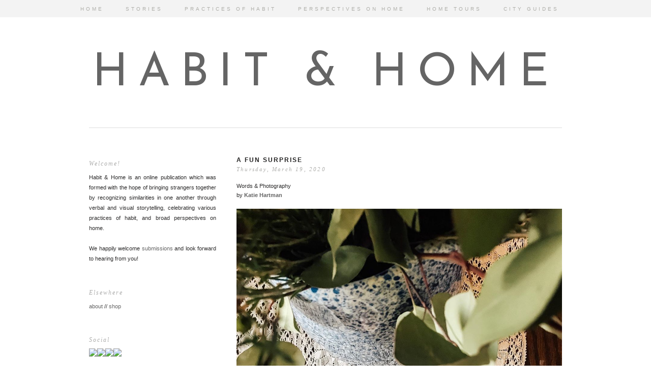

--- FILE ---
content_type: text/html; charset=UTF-8
request_url: http://www.habitandhome.com/2020/03/a-fun-surprise.html
body_size: 11550
content:
<!DOCTYPE html>
<html dir='ltr' xmlns='http://www.w3.org/1999/xhtml' xmlns:b='http://www.google.com/2005/gml/b' xmlns:data='http://www.google.com/2005/gml/data' xmlns:expr='http://www.google.com/2005/gml/expr' xmlns:fb='https://www.facebook.com/2008/fbml'>
<head>
<link href='https://www.blogger.com/static/v1/widgets/2944754296-widget_css_bundle.css' rel='stylesheet' type='text/css'/>
<meta content='text/html; charset=UTF-8' http-equiv='Content-Type'/>
<meta content='blogger' name='generator'/>
<link href='http://www.habitandhome.com/favicon.ico' rel='icon' type='image/x-icon'/>
<link href='http://www.habitandhome.com/2020/03/a-fun-surprise.html' rel='canonical'/>
<link rel="alternate" type="application/atom+xml" title="HABIT &amp; HOME - Atom" href="http://www.habitandhome.com/feeds/posts/default" />
<link rel="alternate" type="application/rss+xml" title="HABIT &amp; HOME - RSS" href="http://www.habitandhome.com/feeds/posts/default?alt=rss" />
<link rel="service.post" type="application/atom+xml" title="HABIT &amp; HOME - Atom" href="https://www.blogger.com/feeds/827752992701927573/posts/default" />

<link rel="alternate" type="application/atom+xml" title="HABIT &amp; HOME - Atom" href="http://www.habitandhome.com/feeds/2539978910898203018/comments/default" />
<!--Can't find substitution for tag [blog.ieCssRetrofitLinks]-->
<link href='https://blogger.googleusercontent.com/img/b/R29vZ2xl/AVvXsEheaHwZu_JeLxCI0kQAASNTx2PL_ofBB8qXys_xoiRb1lK0V31jtX-Nb0wOUpbzSs2uYWQTDOsZFn_EVz761Yc0BgthraKgSXIb8BhidEdYr-5_PwGqNpMffDPQZIwYjkcCL3xbWgM32hI/s1600/84370041_184082099685334_6848132501042022811_n.jpg' rel='image_src'/>
<meta content='http://www.habitandhome.com/2020/03/a-fun-surprise.html' property='og:url'/>
<meta content='A Fun Surprise' property='og:title'/>
<meta content='Words &amp; Photography  by Katie Hartman      I had all but given up hope on our chickens  ever laying anything but brown eggs but  today we go...' property='og:description'/>
<meta content='https://blogger.googleusercontent.com/img/b/R29vZ2xl/AVvXsEheaHwZu_JeLxCI0kQAASNTx2PL_ofBB8qXys_xoiRb1lK0V31jtX-Nb0wOUpbzSs2uYWQTDOsZFn_EVz761Yc0BgthraKgSXIb8BhidEdYr-5_PwGqNpMffDPQZIwYjkcCL3xbWgM32hI/w1200-h630-p-k-no-nu/84370041_184082099685334_6848132501042022811_n.jpg' property='og:image'/>
<title>HABIT &amp; HOME: A Fun Surprise</title>
<link href='http://s27.postimg.org/z95m16r9r/favicon_image_g.png' rel='icon' type='image/gif'/>
<style type='text/css'>@font-face{font-family:'Cambria';font-style:normal;font-weight:400;font-display:swap;src:url(//fonts.gstatic.com/l/font?kit=GFDqWAB9jnWLT-HIK7ILrphaOAw&skey=d4699178559bc4b0&v=v18)format('woff2');unicode-range:U+0000-00FF,U+0131,U+0152-0153,U+02BB-02BC,U+02C6,U+02DA,U+02DC,U+0304,U+0308,U+0329,U+2000-206F,U+20AC,U+2122,U+2191,U+2193,U+2212,U+2215,U+FEFF,U+FFFD;}@font-face{font-family:'Josefin Sans';font-style:normal;font-weight:400;font-display:swap;src:url(//fonts.gstatic.com/s/josefinsans/v34/Qw3PZQNVED7rKGKxtqIqX5E-AVSJrOCfjY46_DjQbMlhLybpUVzEEaq2.woff2)format('woff2');unicode-range:U+0102-0103,U+0110-0111,U+0128-0129,U+0168-0169,U+01A0-01A1,U+01AF-01B0,U+0300-0301,U+0303-0304,U+0308-0309,U+0323,U+0329,U+1EA0-1EF9,U+20AB;}@font-face{font-family:'Josefin Sans';font-style:normal;font-weight:400;font-display:swap;src:url(//fonts.gstatic.com/s/josefinsans/v34/Qw3PZQNVED7rKGKxtqIqX5E-AVSJrOCfjY46_DjQbMhhLybpUVzEEaq2.woff2)format('woff2');unicode-range:U+0100-02BA,U+02BD-02C5,U+02C7-02CC,U+02CE-02D7,U+02DD-02FF,U+0304,U+0308,U+0329,U+1D00-1DBF,U+1E00-1E9F,U+1EF2-1EFF,U+2020,U+20A0-20AB,U+20AD-20C0,U+2113,U+2C60-2C7F,U+A720-A7FF;}@font-face{font-family:'Josefin Sans';font-style:normal;font-weight:400;font-display:swap;src:url(//fonts.gstatic.com/s/josefinsans/v34/Qw3PZQNVED7rKGKxtqIqX5E-AVSJrOCfjY46_DjQbMZhLybpUVzEEQ.woff2)format('woff2');unicode-range:U+0000-00FF,U+0131,U+0152-0153,U+02BB-02BC,U+02C6,U+02DA,U+02DC,U+0304,U+0308,U+0329,U+2000-206F,U+20AC,U+2122,U+2191,U+2193,U+2212,U+2215,U+FEFF,U+FFFD;}</style>
<style id='page-skin-1' type='text/css'><!--
/*
-----------------------------------------------
Blogger Template Style
Designer: Ana Degenaar
URL:      www.blogmilkshop.com
----------------------------------------------- */
#Navbar1 {
margin: 0;
padding: 0;
visibility: hide;
display: none ;
}
/* Variable definitions
====================
<Variable name="textcolor" description="Text Color"
type="color" default="#333">
<Variable name="quotecolor" description="Quote Color"
type="color" default="#333">
<Variable name="linkcolor" description="Link Color"
type="color" default="#58a">
<Variable name="visitedlinkcolor" description="Visited Link Color"
type="color" default="#58a">
<Variable name="blogtitlecolor" description="Blog Title Color"
type="color" default="#666">
<Variable name="headerbordercolor" description="Blog Border Color"
type="color" default="#666">
<Variable name="posttitlecolor" description="Post Title Color"
type="color" default="#c60">
<Variable name="datetitlecolor" description="Date Title Color"
type="color" default="#c60">
<Variable name="sidebartitlecolor" description="Sidebar Title Color"
type="color" default="#c60">
<Variable name="profilebg" description="Profile Background Color"
type="color" default="#999">
<Variable name="profilelink" description="Profile Link Color"
type="color" default="#999">
<Variable name="postfootercolor" description="Post Footer Text Color"
type="color" default="#666">
<Variable name="footerbackgroundcolor" description="Footer Background Color"
type="color" default="#666">
<Variable name="bodyfont" description="Text Font"
type="font" default="normal normal 90% 'Lucida Sans Unicode', 'Lucida Grande', Tahoma, sans-serif;">
<Variable name="quotefont" description="Quote Font"
type="font" default="normal normal 90% 'Lucida Sans Unicode', 'Lucida Grande', Tahoma, sans-serif;">
<Variable name="blogtitlefont" description="Blog Title Font"
type="font"
default="normal normal 78% 'Trebuchet MS',Trebuchet,Arial,Verdana,Sans-serif">
<Variable name="datetitlefont" description="Date Title Font"
type="font"
default="normal normal 200% Georgia, Serif">
<Variable name="posttitlefont" description="Post Title Font"
type="font"
default="normal normal 200% Georgia, Serif">
<Variable name="sidebartitlefont" description="Sidebar Title Font"
type="font"
default="normal normal 200% Georgia, Serif">
<Variable name="profilefont" description="Profile Link Font"
type="font"
default="normal normal 200% Georgia, Serif">
<Variable name="postfooterfont" description="Post Footer Font"
type="font"
default="normal normal 78% 'Trebuchet MS', Trebuchet, Arial, Verdana, Sans-serif">
<Variable name="PageList1TextColor" description="Page Links Text Color" type="color" default="#ffffff">
<Variable name="PageList1HoverTextColor" description="Page Links Hover Text Color" type="color" default="#9D1961">
<Variable name="PageList1TextFont" description="Page Links Text Font" type="font"  default="normal normal 77% Verdana, sans-serif">
<Variable name="startSide" description="Start side in blog language"
type="automatic" default="left">
<Variable name="endSide" description="End side in blog language"
type="automatic" default="right">
<Variable name="linkbarTextColor" description="Linkbar Text Color" type="color" default="#ffffff">
<Variable name="linkbarbgcolor" description="Linkbar Background Color" type="color" default="#ffffff">
<Variable name="linkbarHoverTextColor" description="Linkbar Hover Text Color" type="color" default="#9D1961">
<Variable name="linkbarTextFont" description="Linkbar Text Font" type="font"  default="normal normal 77% Verdana, sans-serif">
<Variable name="readmorecolor" description="Read More Link Color" type="color" default="#ffffff">
<Variable name="readmoreborder" description="Read More Border Color" type="color" default="#9D1961">
<Variable name="readmorefont" description="Read More Font" type="font" default="normal normal 77% Verdana, sans-serif" > */
/* Body
-----------------------------------------------(c) theme by blogmilk
*/
body {
background: #ffffff;
color:#2c2b2b;
margin:0;
font: normal normal 11px Verdana, Geneva, sans-serif;
text-align: justify;
}
a:link {
color: #656565;
text-decoration:none;
}
a:visited {
color: #aeaead;
}
.rsidebar a:link {
color: #656565;
text-decoration:none;
}
.rsidebar a:visited {
color: #aeaead;
text-decoration:none;
}
a:hover {
color:#ccc;
}
a img {
border-width:0;
}
/* Header
-----------------------------------------------(c) theme by blogmilk
*/
#header-wrapper {
width: 100%;
text-transform: none;
font: normal normal 90px Josefin Sans;
color: #303030;
text-align: center;
margin-bottom: 50px;
position: relative;
border-bottom: solid 1px #dddddd;
}
#header-inner {
background-position: center;
margin-left: auto;
margin-right: auto;
}
#header h1 {
color: #303030;
font: normal normal 90px Josefin Sans;
text-decoration:none;
text-transform: uppercase;
margin-top: 0px;
letter-spacing: 20px;
padding-top: 100px;
padding-bottom: 60px;
margin-bottom: 0px;
}
#header a:hover {
color:#666666;
}
#header .description {
margin: 0 auto !important;
padding:0 0px 0px;
text-transform: none;
letter-spacing: 3px;
line-height: 1em;
font: $blogdescriptionfont;
color: $blogdescriptioncolor;
text-align: center !important;
max-width: 200px;
float: center;
padding-top: 10px;
display: none;
}
#header-inner img {margin: 0 auto !important;} #header-inner {text-align:center !important;}
/* -----   LINKBAR   -----(c) theme by blogmilk*/
#linkbar-wrapper {
margin: 0px 0px 40px 0px;
padding: 5px;
padding: 8px;
width: 100%;
position: fixed;
z-index: 9999;
text-align: center;
background: #f3f3f3;
}
#linkbar .widget {
margin: 0px 0px 0px 0px;
padding: 3px 0px 3px 0px;
text-align: center;
}
#linkbar ul {
margin: 0px 0px 0px 0px;
padding: 0px 0px 0px 0px;
list-style-type:none;
}
#linkbar li {
display: inline;
margin: 0px 0px 0px 0px;
padding: 0px 0px 0px 0px;
font: normal normal 10px Arial, Tahoma, Helvetica, FreeSans, sans-serif;
color: #aeaea9;
}
#linkbar h2 {
margin: 0px 0px 0px 0px;
padding: 0px 0px 0px 0px;
display: none;
visibility: hidden;
font: normal normal 10px Arial, Tahoma, Helvetica, FreeSans, sans-serif;
color: #aeaea9;
}
#linkbar a {
clear: both;
margin: 0px 0px 0px 0px;
padding: 4px 40px 0px 0px;
width:100%;
text-decoration:none;
font: normal normal 10px Arial, Tahoma, Helvetica, FreeSans, sans-serif;
color: #aeaea9;
text-transform: none;
letter-spacing: 4px;
}
#linkbar a:hover {
color: #424040;
background: $linkbarHoverBgColor;
text-decoration:none;
}
/* Outer-Wrapper
-----------------------------------------------(c) theme by blogmilk */
#outer-wrapper {
width: 930px;
margin:0 auto;
text-align:left;
font: normal normal 11px Verdana, Geneva, sans-serif;
line-height:20px;
color: #2c2b2b;
}
#main-wrapper {
margin-bottom: -18px;
width: 640px;
float: right;
word-wrap: break-word; /* fix for long text breaking sidebar float in IE */
overflow: hidden;     /* fix for long non-text content breaking IE sidebar float */
}
#sidebar-wrapper {
text-transform: none;
color: $sidebartextcolor;
margin-top: -5px;
width: 250px;
padding-bottom: 10px;
float: left;
text-align: justify;
word-wrap: break-word; /* fix for long text breaking sidebar float in IE */
overflow: hidden;      /* fix for long non-text content breaking IE sidebar float */
}
/* Headings
-----------------------------------------------(c) theme by blogmilk */
h2 {
margin:1em 0 .75em;
font: italic normal 12px 'Times New Roman', Times, FreeSerif, serif;
line-height: 1.4em;
letter-spacing: 2px;
text-transform: none;
color: #aeaead;
text-align: left;
}
/* Posts
-----------------------------------------------(c) theme by blogmilk
*/
h2.date-header {
color: #aeaeab;
font: italic normal 11px 'Times New Roman', Times, FreeSerif, serif;
letter-spacing: 0.2em;
text-transform: none;
padding-bottom: 10px;
text-align: left;
margin-top: -15px;
}
.post {
margin:.5em 0 1.5em;
padding: 0px 0px 0px 0px;
text-align: justify;
}
.post h3 {
margin:.25em 0 0;
letter-spacing: 2px;
line-height:1.4em;
font: normal bold 12px Arial, Tahoma, Helvetica, FreeSans, sans-serif;
color: #212020;
text-transform: uppercase;
margin-bottom: 20px;
text-align: left;
}
.post h3 a, .post h3 a:visited, .post h3 strong {
display:block;
text-decoration:none;
color: #212020;
font: normal bold 12px Arial, Tahoma, Helvetica, FreeSans, sans-serif;
text-transform: uppercase;
text-align: left;
}
.post h3 strong, .post h3 a:hover {
color:#dddddd;
}
.post-body {
margin:0 0 .75em;
line-height:1.7em;
color:#2c2b2b;
text-align: justify;
}
.post-footer {
font: italic normal 12px 'Times New Roman', Times, FreeSerif, serif;
text-transform: none;
line-height:1.6em;
margin-bottom: 140px;
margin-top: 40px;
letter-spacing: 2px;
display: block;
padding-top: 6px;
padding-bottom: 10px;
text-align: left;
color: #aeaeab;
width: 640px;
border-bottom: solid 1px #dddddd;
}
.post-labels {
color: #aeaeab;
text-align: left;
margin-top: 0px;
}
.comment-link {
background: none;
text-align: center;
float: center;
}
.post-comment-link2 {
background: url(https://dl.dropboxusercontent.com/u/55088068/cobg.png) center no-repeat;
padding: 2px 0px 2px 0px;
float: right;
text-align: right;
float: center;
width: 40px;
font: normal normal 11px Arial, Tahoma, Helvetica, FreeSans, sans-serif;
}
.post-comment-link {
background: url(https://dl.dropboxusercontent.com/u/55088068/cobg.png) center no-repeat;
font: normal normal 11px Arial, Tahoma, Helvetica, FreeSans, sans-serif;
height: 40px;
width: 40px;
font-size:12px;
line-height: 40px;
text-align: right;
font-style: none;
float: right;
margin-top: 0px;
}
.post-comment-link a:link, .post-comment-link h1  {
text-decoration: none;
text-align: right;
float: right;
color: #ffffff;
margin-right: 17px;
}
.post-comment-link a:visited  {
color: #ffffff;
}
.post-footer a {
color: #aeaeab;
}
.comment-link {
text-align: left;
float: left;
}
.post-footer-line-1 {
font: italic normal 12px 'Times New Roman', Times, FreeSerif, serif;
}
.post img {
margin-bottom:6px;
margin-left: 0px;
}
.tr-caption-container img {
border: none;
padding: 0;
}
blockquote {
background: url(http://s27.postimg.org/asox46hjz/Block_Quote_Icon.jpg) no-repeat;
color: #a5a4a4;
font-style: italic;
margin: 30px;
padding: 10px 10px 10px 40px;
}
/* Comments
-----------------------------------------------(c) theme by blogmilk */
#comments h4 {
font-weight: normal;
line-height: 1.4em;
text-transform:lowercase;
color: #999999;
}
#comments-block {
margin:1em 0 1.5em;
line-height:1.6em;
font-transform: lowercase;
}
#comments-block .comment-author {
margin:.5em 0;
font-transform: lowercase;
}
#comments-block .comment-body {
margin:.25em 0 0;
font-transform: lowercase;
}
#comments-block .comment-footer {
margin:-.25em 0 2em;
line-height: 1.4em;
text-transform:uppercase;
letter-spacing:.1em;
font-size: 10px;
border-bottom: 1px #ccc dotted;
}
#comments-block .comment-body p {
margin:0 0 .75em;
}
.deleted-comment {
font-style:italic;
color:gray;
}
#blog-pager-newer-link {
float: left;
font-size: 10px;
font: normal normal 11px Verdana, Geneva, sans-serif;
color: #212020;
text-transform: uppercase;
margin-top: 0px;
letter-spacing: 3px;
}
#blog-pager-older-link {
float: right;
font-size: 10px;
font: normal normal 11px Verdana, Geneva, sans-serif;
color: #212020;
text-transform: uppercase;
margin-top: 0px;
letter-spacing: 3px;
}
#blog-pager a {
text-align: center;
color: #212020;
font-size: 10px;
letter-spacing: 3px;
}
.feed-links {
clear: both;
line-height: 2.5em;
}
/* Sidebar Content
-----------------------------------------------(c) theme by blogmilk */
.sidebar {
line-height:1.6em;
}
.rsidebar ul li {
list-style: none;
margin-left: -40px;
line-height:1.6em;
}
.rsidebar .widget {
margin: 0 0px 1.5em 0px;
padding: 5px 0px 5px 0px;
padding-bottom: 15px;
}
.main .widget {
margin:0 0 1.5em;
padding:0 0 1.5em;
}
.main .Blog {
border-bottom-width: 0;
}
/* Profile
-----------------------------------------------(c) theme by blogmilk */
.profile-img {
display: block;
float: left;
width: 250px;
height: auto !important;
padding-bottom: 7px;
margin-left: 0px;
color: #ffffff;
}
.profile-data {
margin:0;
text-transform:uppercase;
letter-spacing:.1em;
font: normal normal 78% 'Trebuchet MS', Trebuchet, Arial, Verdana, Sans-serif;
line-height: 1.6em;
text-align: justify;
display: none;
color: #ffffff;
}
.profile-datablock {
margin:.5em 0 .5em;
text-align: left;
display: none;
color: #ffffff;
}
.profile-textblock {
margin: 0.5em 0;
line-height: 1.6em;
color: #ffffff;
}
.profile-link {
text-transform: none;
letter-spacing: 2px;
text-align: center;
display: block;
color: #ffffff;
font: italic normal 12px 'Times New Roman', Times, FreeSerif, serif;
margin-top: 10px;
padding-bottom: 10px;
background: #f3f3f3;
width: 250px;
color: #aeaeac !important;
}
.profile-name-link {
background-image:none !important;
padding-left:0px;
display: none;
}
#footer-wrapper {
background: #f3f3f3;
padding-top: 30px;
margin-top: 50px;
clear:both;
color: $sidebartextcolor;
width: 100%;
float: center;
text-align: center;
}
#footer-wrapper h2 {
display: none;
}
.footer {text-align:center !important;}
.footer {display:inline !important; float:none !important;}
.addthis_button {
float: right;
font: italic normal 12px 'Times New Roman', Times, FreeSerif, serif;
letter-spacing: 2px;
color: #fff;
margin-bottom: -23px;
}
.addthis_button a {
color: #ffffff;
}
#credits {
padding: 50px 0px 0px 0px;
width: 100%;
text-align: center;
display: block;
height: 50px;
float: left;
text-transform: uppercase;
letter-spacing: 4px;
font-family: Arial, "Helvetica Neue", Helvetica, sans-serif;
font-weight: bold;
font-size: 8px;
color: #303030;
font-style: normal;
background: #f3f3f3;
}
#credits a {
color: #303030;
}
#Attribution1 {
display: none;
}
#BlogList1 li {
margin-left: 0px;
}
#BlogList1 a {
font-weight: normal;
letter-spacing: 1px;
}
.jump-link a {
padding-bottom: 5px;
color: #fffffa;
font: normal bold 10px Arial, Tahoma, Helvetica, FreeSans, sans-serif;
background: #424040;
text-transform: none;
letter-spacing: 5px;
text-align: center;
float: center;
padding: 10px;
}
.jump-link a:hover {
opacity: 50%;
}
/* -----   PAGELIST   -----(c) theme by blogmilk*/
.PageList {text-align:center !important;}
.PageList li {display:inline !important; float:none !important;}
#PageList1 {
margin: 0px 0px 0px 0px;
padding:  0px 0px 0px 0px;
width: 99%
text-align: center;
float: center;
}
#PageList1 .widget {
margin: 0px 0px 0px 0px;
padding: 4px 0px 3px 0px;
text-align: center;
float: center;
}
#PageList1 ul {
margin: 0px 0px 0px 0px;
padding: 0px 0px 0px 0px;
list-style-type:none;
}
#PageList1 li {
display: inline;
margin: 0px 0px 0px 0px;
padding: 0px 0px 0px 0px;
font: italic normal 14px 'Times New Roman', Times, FreeSerif, serif;
color: #303030;
}
#PageList1 h2 {
margin: 0px 0px 0px 0px;
padding: 0px 0px 0px 0px;
display: none;
visibility: hidden;
font: italic normal 14px 'Times New Roman', Times, FreeSerif, serif;
color: #303030;
}
#PageList1 a {
clear: both;
margin: 0px 0px 0px 0px;
padding: 6px 15px 0px 0px;
width:100%;
text-decoration:none;
font: italic normal 14px 'Times New Roman', Times, FreeSerif, serif;
color: #303030;
text-transform: none;
letter-spacing: 1px;
}
#PageList1 a:hover {
color: #181818;
background: $PageList1HoverBgColor;
text-decoratio: none;
}

--></style>
<link href='https://www.blogger.com/dyn-css/authorization.css?targetBlogID=827752992701927573&amp;zx=710c6745-15cb-48b0-a667-303e43b2cd22' media='none' onload='if(media!=&#39;all&#39;)media=&#39;all&#39;' rel='stylesheet'/><noscript><link href='https://www.blogger.com/dyn-css/authorization.css?targetBlogID=827752992701927573&amp;zx=710c6745-15cb-48b0-a667-303e43b2cd22' rel='stylesheet'/></noscript>
<meta name='google-adsense-platform-account' content='ca-host-pub-1556223355139109'/>
<meta name='google-adsense-platform-domain' content='blogspot.com'/>

</head>
<body>
<!-- Static page styling Start-->
<!-- http://www.bloggersentral.com -->
<!-- Static page styling End -->
<div id='linkbar-wrapper'>
<div class='linkbar section' id='linkbar'><div class='widget LinkList' data-version='1' id='LinkList125'>
<h2>Linkbar</h2>
<div class='widget-content'>
<ul>
<li><a href='http://www.habitandhome.com'>HOME</a>
</li>
<li><a href='http://www.habitandhome.com/search/label/story'>STORIES</a>
</li>
<li><a href='http://www.habitandhome.com/search/label/habit'>PRACTICES OF HABIT</a>
</li>
<li><a href='http://www.habitandhome.com/search/label/home'>PERSPECTIVES ON HOME</a>
</li>
<li><a href='http://www.habitandhome.com/search/label/home%20tour'>HOME TOURS</a>
</li>
<li><a href='http://www.habitandhome.com/p/city-guides.html'>CITY GUIDES</a>
</li>
</ul>
</div>
</div></div>
</div>
<div style='clear: both;'></div>
<div id='outer-wrapper'><div id='wrap2'>
<div id='header-wrapper'>
<div class='header section' id='header'><div class='widget Header' data-version='1' id='Header1'>
<div id='header-inner'>
<div class='titlewrapper'>
<h1 class='title'>
<a href='http://www.habitandhome.com/'>
HABIT &amp; HOME
</a>
</h1>
</div>
<div class='descriptionwrapper'>
<p class='description'><span>Various practices of habit, and broad perspectives on home.</span></p>
</div>
</div>
</div></div>
</div>
<div style='clear: both;'></div>
<div id='content-wrapper'>
<div id='crosscol-wrapper' style='text-align:center'>
<div class='crosscol no-items section' id='crosscol'></div>
</div>
<div id='sidebar-wrapper'>
<div class='rsidebar section' id='rsidebar'><div class='widget Text' data-version='1' id='Text2'>
<h2 class='title'>Welcome!</h2>
<div class='widget-content'>
Habit &amp; Home is an online publication which was formed with the hope of bringing strangers together by recognizing similarities in one another through verbal and visual storytelling, celebrating various practices of habit, and broad perspectives on home.<br /><br />We happily welcome <a href="http://www.habitandhome.com/p/submissions.html">submissions</a> and look forward to hearing from you!
</div>
<div class='clear'></div>
</div><div class='widget HTML' data-version='1' id='HTML4'>
<h2 class='title'>Elsewhere</h2>
<div class='widget-content'>
<a href="http://www.habitandhome.com/p/about.html">about</a>    //    <a href="http://www.instagram.com/thehomeshop">shop</a>
</div>
<div class='clear'></div>
</div><div class='widget HTML' data-version='1' id='HTML3'>
<h2 class='title'>Social</h2>
<div class='widget-content'>
<a href="http://www.blogger.com/follow-blog.g?blogID=827752992701927573"><img src="http://s22.postimg.org/6gt72w57h/Follow_Icon.jpg" /></a><a href="http://instagram.com/habitandhome"><img src="http://s22.postimg.org/ulpb6v04d/Instagram_Icon.jpg" /></a><a href="https://www.facebook.com/pages/Habit-Home/154512757920982#"><img src="http://s15.postimg.org/y5mi2xj2v/Facebook_Icon.jpg" /></a><a href="https://twitter.com/habitandhome"><img src="http://s15.postimg.org/58bz9s447/Twitter_Icon.jpg" /></a>
</div>
<div class='clear'></div>
</div><div class='widget Attribution' data-version='1' id='Attribution1'>
<div class='widget-content' style='text-align: center;'>
Powered by <a href='https://www.blogger.com' target='_blank'>Blogger</a>.
</div>
<div class='clear'></div>
</div><div class='widget Text' data-version='1' id='Text5'>
<h2 class='title'>Other Categories</h2>
<div class='widget-content'>
<div>family</div><div><a href="http://www.habitandhome.com/search/label/food">food</a></div><div><a href="http://www.habitandhome.com/search/label/motherhood">motherhood</a></div><div><a href="http://www.habitandhome.com/search/label/the%20occasional%20musing">the occasional musing</a></div><div><a href="http://www.habitandhome.com/search/label/quote">quotes</a></div><div><a href="http://www.habitandhome.com/search/label/recipe">recipes</a></div><div>self improvement</div><div><a href="http://www.habitandhome.com/search/label/travel">travel</a></div>
</div>
<div class='clear'></div>
</div><div class='widget Navbar' data-version='1' id='Navbar1'><script type="text/javascript">
    function setAttributeOnload(object, attribute, val) {
      if(window.addEventListener) {
        window.addEventListener('load',
          function(){ object[attribute] = val; }, false);
      } else {
        window.attachEvent('onload', function(){ object[attribute] = val; });
      }
    }
  </script>
<div id="navbar-iframe-container"></div>
<script type="text/javascript" src="https://apis.google.com/js/platform.js"></script>
<script type="text/javascript">
      gapi.load("gapi.iframes:gapi.iframes.style.bubble", function() {
        if (gapi.iframes && gapi.iframes.getContext) {
          gapi.iframes.getContext().openChild({
              url: 'https://www.blogger.com/navbar/827752992701927573?po\x3d2539978910898203018\x26origin\x3dhttp://www.habitandhome.com',
              where: document.getElementById("navbar-iframe-container"),
              id: "navbar-iframe"
          });
        }
      });
    </script><script type="text/javascript">
(function() {
var script = document.createElement('script');
script.type = 'text/javascript';
script.src = '//pagead2.googlesyndication.com/pagead/js/google_top_exp.js';
var head = document.getElementsByTagName('head')[0];
if (head) {
head.appendChild(script);
}})();
</script>
</div><div class='widget HTML' data-version='1' id='HTML1'>
<h2 class='title'>Search</h2>
<div class='widget-content'>
<form id="searchThis" action="/search" style="display: inline;" method="get"><input onfocus="if(this.value==this.defaultValue)this.value=&#39;&#39;;" value="" type="text" id="searchBox" onblur="if(this.value==&#39;&#39;)this.value=this.defaultValue;" style="width: 150px;color:#636363;" vinput="" name="q" /> <input id="searchButton" value="Search" type="submit" /></form>
</div>
<div class='clear'></div>
</div><div class='widget BlogArchive' data-version='1' id='BlogArchive1'>
<h2>Archive</h2>
<div class='widget-content'>
<div id='ArchiveList'>
<div id='BlogArchive1_ArchiveList'>
<select id='BlogArchive1_ArchiveMenu'>
<option value=''>Archive</option>
<option value='http://www.habitandhome.com/2020/06/'>June 2020 (4)</option>
<option value='http://www.habitandhome.com/2020/05/'>May 2020 (18)</option>
<option value='http://www.habitandhome.com/2020/04/'>April 2020 (19)</option>
<option value='http://www.habitandhome.com/2020/03/'>March 2020 (20)</option>
<option value='http://www.habitandhome.com/2020/02/'>February 2020 (18)</option>
<option value='http://www.habitandhome.com/2020/01/'>January 2020 (23)</option>
<option value='http://www.habitandhome.com/2019/12/'>December 2019 (21)</option>
<option value='http://www.habitandhome.com/2019/11/'>November 2019 (21)</option>
<option value='http://www.habitandhome.com/2019/10/'>October 2019 (23)</option>
<option value='http://www.habitandhome.com/2019/09/'>September 2019 (21)</option>
<option value='http://www.habitandhome.com/2019/08/'>August 2019 (23)</option>
<option value='http://www.habitandhome.com/2019/07/'>July 2019 (22)</option>
<option value='http://www.habitandhome.com/2019/06/'>June 2019 (20)</option>
<option value='http://www.habitandhome.com/2019/05/'>May 2019 (23)</option>
<option value='http://www.habitandhome.com/2019/04/'>April 2019 (22)</option>
<option value='http://www.habitandhome.com/2019/03/'>March 2019 (21)</option>
<option value='http://www.habitandhome.com/2019/02/'>February 2019 (20)</option>
<option value='http://www.habitandhome.com/2019/01/'>January 2019 (24)</option>
<option value='http://www.habitandhome.com/2018/12/'>December 2018 (21)</option>
<option value='http://www.habitandhome.com/2018/11/'>November 2018 (22)</option>
<option value='http://www.habitandhome.com/2018/10/'>October 2018 (23)</option>
<option value='http://www.habitandhome.com/2018/09/'>September 2018 (20)</option>
<option value='http://www.habitandhome.com/2018/08/'>August 2018 (23)</option>
<option value='http://www.habitandhome.com/2018/07/'>July 2018 (22)</option>
<option value='http://www.habitandhome.com/2018/06/'>June 2018 (21)</option>
<option value='http://www.habitandhome.com/2018/05/'>May 2018 (23)</option>
<option value='http://www.habitandhome.com/2018/04/'>April 2018 (21)</option>
<option value='http://www.habitandhome.com/2018/03/'>March 2018 (22)</option>
<option value='http://www.habitandhome.com/2018/02/'>February 2018 (20)</option>
<option value='http://www.habitandhome.com/2018/01/'>January 2018 (23)</option>
<option value='http://www.habitandhome.com/2017/12/'>December 2017 (21)</option>
<option value='http://www.habitandhome.com/2017/11/'>November 2017 (22)</option>
<option value='http://www.habitandhome.com/2017/10/'>October 2017 (22)</option>
<option value='http://www.habitandhome.com/2017/09/'>September 2017 (21)</option>
<option value='http://www.habitandhome.com/2017/08/'>August 2017 (23)</option>
<option value='http://www.habitandhome.com/2017/07/'>July 2017 (21)</option>
<option value='http://www.habitandhome.com/2017/06/'>June 2017 (22)</option>
<option value='http://www.habitandhome.com/2017/05/'>May 2017 (23)</option>
<option value='http://www.habitandhome.com/2017/04/'>April 2017 (20)</option>
<option value='http://www.habitandhome.com/2017/03/'>March 2017 (23)</option>
<option value='http://www.habitandhome.com/2017/02/'>February 2017 (20)</option>
<option value='http://www.habitandhome.com/2017/01/'>January 2017 (22)</option>
<option value='http://www.habitandhome.com/2016/12/'>December 2016 (22)</option>
<option value='http://www.habitandhome.com/2016/11/'>November 2016 (22)</option>
<option value='http://www.habitandhome.com/2016/10/'>October 2016 (21)</option>
<option value='http://www.habitandhome.com/2016/09/'>September 2016 (22)</option>
<option value='http://www.habitandhome.com/2016/08/'>August 2016 (23)</option>
<option value='http://www.habitandhome.com/2016/07/'>July 2016 (21)</option>
<option value='http://www.habitandhome.com/2016/06/'>June 2016 (23)</option>
<option value='http://www.habitandhome.com/2016/05/'>May 2016 (22)</option>
<option value='http://www.habitandhome.com/2016/04/'>April 2016 (21)</option>
<option value='http://www.habitandhome.com/2016/03/'>March 2016 (23)</option>
<option value='http://www.habitandhome.com/2016/02/'>February 2016 (21)</option>
<option value='http://www.habitandhome.com/2016/01/'>January 2016 (21)</option>
<option value='http://www.habitandhome.com/2015/12/'>December 2015 (23)</option>
<option value='http://www.habitandhome.com/2015/11/'>November 2015 (21)</option>
<option value='http://www.habitandhome.com/2015/10/'>October 2015 (22)</option>
<option value='http://www.habitandhome.com/2015/09/'>September 2015 (22)</option>
<option value='http://www.habitandhome.com/2015/08/'>August 2015 (21)</option>
<option value='http://www.habitandhome.com/2015/07/'>July 2015 (23)</option>
<option value='http://www.habitandhome.com/2015/06/'>June 2015 (22)</option>
<option value='http://www.habitandhome.com/2015/05/'>May 2015 (21)</option>
<option value='http://www.habitandhome.com/2015/04/'>April 2015 (22)</option>
<option value='http://www.habitandhome.com/2015/03/'>March 2015 (22)</option>
<option value='http://www.habitandhome.com/2015/02/'>February 2015 (20)</option>
<option value='http://www.habitandhome.com/2015/01/'>January 2015 (27)</option>
<option value='http://www.habitandhome.com/2014/12/'>December 2014 (26)</option>
<option value='http://www.habitandhome.com/2014/11/'>November 2014 (25)</option>
<option value='http://www.habitandhome.com/2014/10/'>October 2014 (14)</option>
<option value='http://www.habitandhome.com/2014/01/'>January 2014 (1)</option>
<option value='http://www.habitandhome.com/2013/10/'>October 2013 (1)</option>
<option value='http://www.habitandhome.com/2013/07/'>July 2013 (2)</option>
<option value='http://www.habitandhome.com/2013/06/'>June 2013 (2)</option>
<option value='http://www.habitandhome.com/2013/05/'>May 2013 (5)</option>
<option value='http://www.habitandhome.com/2013/04/'>April 2013 (2)</option>
<option value='http://www.habitandhome.com/2013/03/'>March 2013 (5)</option>
<option value='http://www.habitandhome.com/2013/02/'>February 2013 (5)</option>
<option value='http://www.habitandhome.com/2013/01/'>January 2013 (3)</option>
<option value='http://www.habitandhome.com/2012/12/'>December 2012 (1)</option>
<option value='http://www.habitandhome.com/2012/11/'>November 2012 (2)</option>
<option value='http://www.habitandhome.com/2012/10/'>October 2012 (2)</option>
<option value='http://www.habitandhome.com/2012/09/'>September 2012 (1)</option>
<option value='http://www.habitandhome.com/2012/07/'>July 2012 (1)</option>
<option value='http://www.habitandhome.com/2012/06/'>June 2012 (1)</option>
<option value='http://www.habitandhome.com/2012/05/'>May 2012 (3)</option>
<option value='http://www.habitandhome.com/2012/04/'>April 2012 (5)</option>
<option value='http://www.habitandhome.com/2012/03/'>March 2012 (8)</option>
<option value='http://www.habitandhome.com/2012/02/'>February 2012 (5)</option>
<option value='http://www.habitandhome.com/2012/01/'>January 2012 (14)</option>
<option value='http://www.habitandhome.com/2011/12/'>December 2011 (10)</option>
<option value='http://www.habitandhome.com/2011/11/'>November 2011 (5)</option>
<option value='http://www.habitandhome.com/2011/10/'>October 2011 (3)</option>
<option value='http://www.habitandhome.com/2011/09/'>September 2011 (5)</option>
<option value='http://www.habitandhome.com/2011/08/'>August 2011 (6)</option>
<option value='http://www.habitandhome.com/2011/07/'>July 2011 (3)</option>
<option value='http://www.habitandhome.com/2011/06/'>June 2011 (9)</option>
<option value='http://www.habitandhome.com/2011/05/'>May 2011 (6)</option>
<option value='http://www.habitandhome.com/2011/04/'>April 2011 (6)</option>
<option value='http://www.habitandhome.com/2011/03/'>March 2011 (4)</option>
<option value='http://www.habitandhome.com/2011/02/'>February 2011 (6)</option>
<option value='http://www.habitandhome.com/2011/01/'>January 2011 (9)</option>
<option value='http://www.habitandhome.com/2010/12/'>December 2010 (6)</option>
<option value='http://www.habitandhome.com/2010/11/'>November 2010 (7)</option>
<option value='http://www.habitandhome.com/2010/10/'>October 2010 (10)</option>
<option value='http://www.habitandhome.com/2010/09/'>September 2010 (4)</option>
<option value='http://www.habitandhome.com/2010/08/'>August 2010 (9)</option>
<option value='http://www.habitandhome.com/2010/07/'>July 2010 (7)</option>
<option value='http://www.habitandhome.com/2010/06/'>June 2010 (5)</option>
<option value='http://www.habitandhome.com/2010/05/'>May 2010 (6)</option>
<option value='http://www.habitandhome.com/2010/04/'>April 2010 (6)</option>
<option value='http://www.habitandhome.com/2010/03/'>March 2010 (5)</option>
<option value='http://www.habitandhome.com/2010/02/'>February 2010 (6)</option>
<option value='http://www.habitandhome.com/2010/01/'>January 2010 (11)</option>
<option value='http://www.habitandhome.com/2009/12/'>December 2009 (4)</option>
<option value='http://www.habitandhome.com/2009/11/'>November 2009 (5)</option>
<option value='http://www.habitandhome.com/2009/10/'>October 2009 (8)</option>
<option value='http://www.habitandhome.com/2009/09/'>September 2009 (6)</option>
<option value='http://www.habitandhome.com/2009/08/'>August 2009 (3)</option>
<option value='http://www.habitandhome.com/2009/07/'>July 2009 (5)</option>
<option value='http://www.habitandhome.com/2009/06/'>June 2009 (8)</option>
<option value='http://www.habitandhome.com/2009/05/'>May 2009 (12)</option>
<option value='http://www.habitandhome.com/2009/04/'>April 2009 (1)</option>
</select>
</div>
</div>
<div class='clear'></div>
</div>
</div><div class='widget Text' data-version='1' id='Text4'>
<div class='widget-content'>
<div>Habit &amp; Home contains original written and visual content from both Cassandra Dias, and other fellow creatives. All words and photographs not belonging to Cassandra Dias have been approved for use, and properly credited. </div><div><br /></div><div> </div><div>&#169; Habit &amp; Home 2019 / Cassandra Dias.<div> </div></div>
</div>
<div class='clear'></div>
</div><div class='widget HTML' data-version='1' id='HTML5'>
<div class='widget-content'>
<script>
  (function(i,s,o,g,r,a,m){i['GoogleAnalyticsObject']=r;i[r]=i[r]||function(){
  (i[r].q=i[r].q||[]).push(arguments)},i[r].l=1*new Date();a=s.createElement(o),
  m=s.getElementsByTagName(o)[0];a.async=1;a.src=g;m.parentNode.insertBefore(a,m)
  })(window,document,'script','//www.google-analytics.com/analytics.js','ga');

  ga('create', 'UA-19413968-12', 'auto');
  ga('send', 'pageview');

</script>
</div>
<div class='clear'></div>
</div>
</div>
</div>
<div id='main-wrapper'>
<div class='main section' id='main'><div class='widget Blog' data-version='1' id='Blog1'>
<div class='blog-posts hfeed'>
<!--Can't find substitution for tag [defaultAdStart]-->

        <div class="date-outer">
      

        <div class="date-posts">
      
<div class='post-outer'>
<h1 class='post-comment-link'>
</h1>
<div class='post hentry'>
<a name='2539978910898203018'></a>
<h3 class='post-title entry-title'>
<a href='http://www.habitandhome.com/2020/03/a-fun-surprise.html'>A Fun Surprise</a>
</h3>
<script>var ultimaFecha = 'Thursday, March 19, 2020';</script>
<h2 class='date-header'>Thursday, March 19, 2020</h2>
<div class='post-header-line-1'></div>
<div class='post-body entry-content'>
Words &amp; Photography<br />
by <b><a href="https://www.instagram.com/hartmanhomestead/">Katie Hartman</a></b><br />
<br />
<img src="https://blogger.googleusercontent.com/img/b/R29vZ2xl/AVvXsEheaHwZu_JeLxCI0kQAASNTx2PL_ofBB8qXys_xoiRb1lK0V31jtX-Nb0wOUpbzSs2uYWQTDOsZFn_EVz761Yc0BgthraKgSXIb8BhidEdYr-5_PwGqNpMffDPQZIwYjkcCL3xbWgM32hI/s1600/84370041_184082099685334_6848132501042022811_n.jpg" width="640" />
<br />
<br />
I had all but given up hope on our chickens<br />
ever laying anything but brown eggs but<br />
today we got a fun surprise in the nesting box.
<div style='clear: both;'></div>
</div>
<div style='clear: both;'></div>
<div class='post-footer'>
<div class='post-footer-line post-footer-line-1'>
</div>
<div class='post-footer-line post-footer-line-2'>
</div>
<div style='clear: both;'></div>
<div class='addthis_toolbox addthis_default_style '>
<a class='addthis_button' href='http://www.addthis.com/bookmark.php'>
<p>Share This Post</p></a>
</div>
<script src='http://s7.addthis.com/js/250/addthis_widget.js#pubid=ra-4f5e34fc6406810b' type='text/javascript'></script>
<div style='clear: both;'></div>
<span class='post-labels'>
Tags:
<a href='http://www.habitandhome.com/search/label/habit' rel='tag'>habit</a>.
<a href='http://www.habitandhome.com/search/label/the%20occasional%20musing' rel='tag'>the occasional musing</a>
</span>
<div class='post-footer-line post-footer-line-3'></div>
</div>
</div>
<div class='comments' id='comments'>
<a name='comments'></a>
<h4>
0
Comments:
        
</h4>
<div id='Blog1_comments-block-wrapper'>
<dl class='avatar-comment-indent' id='comments-block'>
<script type='text/javascript'>var CommentsCounter=0;</script>
</dl>
</div>
<p class='comment-footer'>
<div class='comment-form'>
<a name='comment-form'></a>
<h4 id='comment-post-message'>Post a Comment</h4>
<p>
</p>
<a href='https://www.blogger.com/comment/frame/827752992701927573?po=2539978910898203018&hl=en&saa=85391&origin=http://www.habitandhome.com' id='comment-editor-src'></a>
<iframe allowtransparency='true' class='blogger-iframe-colorize blogger-comment-from-post' frameborder='0' height='410' id='comment-editor' name='comment-editor' src='' width='100%'></iframe>
<!--Can't find substitution for tag [post.friendConnectJs]-->
<script src='https://www.blogger.com/static/v1/jsbin/2830521187-comment_from_post_iframe.js' type='text/javascript'></script>
<script type='text/javascript'>
      BLOG_CMT_createIframe('https://www.blogger.com/rpc_relay.html', '0');
    </script>
</div>
</p>
<div id='backlinks-container'>
<div id='Blog1_backlinks-container'>
</div>
</div>
</div>
</div>

      </div></div>
    
<!--Can't find substitution for tag [adEnd]-->
</div>
<div class='blog-pager' id='blog-pager'>
<span id='blog-pager-newer-link'>
<a class='blog-pager-newer-link' href='http://www.habitandhome.com/2020/03/designing-our-homes.html' id='Blog1_blog-pager-newer-link' title='Newer Post'>Newer Posts</a>
</span>
<span id='blog-pager-older-link'>
<a class='blog-pager-older-link' href='http://www.habitandhome.com/2020/03/bed-making.html' id='Blog1_blog-pager-older-link' title='Older Post'>Older Posts</a>
</span>
<a class='home-link' href='http://www.habitandhome.com/'></a>
</div>
<div class='clear'></div>
</div></div>
</div>
<!-- spacer for skins that want sidebar and main to be the same height-->
<div class='clear'>&#160;</div>
</div>
<!-- end content-wrapper -->
</div></div>
<!-- end outer-wrapper -->
<div id='footer-wrapper' style='text-align:center'>
<div class='footer section' id='footer'><div class='widget PageList' data-version='1' id='PageList1'>
<div class='widget-content'>
<ul>
<li>
<a href='http://www.habitandhome.com/p/about.html'>About</a>
</li>
<li>
<a href='http://www.habitandhome.com/p/contact-h.html'>Contact</a>
</li>
<li>
<a href='http://www.habitandhome.com/p/faq.html'>FAQ</a>
</li>
<li>
<a href='http://www.habitandhome.com/p/submissions.html'>Submissions</a>
</li>
</ul>
<div class='clear'></div>
</div>
</div></div>
</div>
<div style='clear:both;'></div>
<div id='credits'>
<p><a href='http://www.habitandhome.com/'>HABIT &amp; HOME</a>
<b>
</b>  &#169; All rights reserved &#183; Theme by<a href='http://www.blogmilkshop.com/'> Blog Milk </a><a href=''></a> &#183; Blogger</p>
</div>

<script type="text/javascript" src="https://www.blogger.com/static/v1/widgets/2028843038-widgets.js"></script>
<script type='text/javascript'>
window['__wavt'] = 'AOuZoY5RR0RlfRhfmwffdrnhQlSSxpjSJw:1769544759430';_WidgetManager._Init('//www.blogger.com/rearrange?blogID\x3d827752992701927573','//www.habitandhome.com/2020/03/a-fun-surprise.html','827752992701927573');
_WidgetManager._SetDataContext([{'name': 'blog', 'data': {'blogId': '827752992701927573', 'title': 'HABIT \x26amp; HOME', 'url': 'http://www.habitandhome.com/2020/03/a-fun-surprise.html', 'canonicalUrl': 'http://www.habitandhome.com/2020/03/a-fun-surprise.html', 'homepageUrl': 'http://www.habitandhome.com/', 'searchUrl': 'http://www.habitandhome.com/search', 'canonicalHomepageUrl': 'http://www.habitandhome.com/', 'blogspotFaviconUrl': 'http://www.habitandhome.com/favicon.ico', 'bloggerUrl': 'https://www.blogger.com', 'hasCustomDomain': true, 'httpsEnabled': false, 'enabledCommentProfileImages': true, 'gPlusViewType': 'FILTERED_POSTMOD', 'adultContent': false, 'analyticsAccountNumber': '', 'encoding': 'UTF-8', 'locale': 'en', 'localeUnderscoreDelimited': 'en', 'languageDirection': 'ltr', 'isPrivate': false, 'isMobile': false, 'isMobileRequest': false, 'mobileClass': '', 'isPrivateBlog': false, 'isDynamicViewsAvailable': true, 'feedLinks': '\x3clink rel\x3d\x22alternate\x22 type\x3d\x22application/atom+xml\x22 title\x3d\x22HABIT \x26amp; HOME - Atom\x22 href\x3d\x22http://www.habitandhome.com/feeds/posts/default\x22 /\x3e\n\x3clink rel\x3d\x22alternate\x22 type\x3d\x22application/rss+xml\x22 title\x3d\x22HABIT \x26amp; HOME - RSS\x22 href\x3d\x22http://www.habitandhome.com/feeds/posts/default?alt\x3drss\x22 /\x3e\n\x3clink rel\x3d\x22service.post\x22 type\x3d\x22application/atom+xml\x22 title\x3d\x22HABIT \x26amp; HOME - Atom\x22 href\x3d\x22https://www.blogger.com/feeds/827752992701927573/posts/default\x22 /\x3e\n\n\x3clink rel\x3d\x22alternate\x22 type\x3d\x22application/atom+xml\x22 title\x3d\x22HABIT \x26amp; HOME - Atom\x22 href\x3d\x22http://www.habitandhome.com/feeds/2539978910898203018/comments/default\x22 /\x3e\n', 'meTag': '', 'adsenseHostId': 'ca-host-pub-1556223355139109', 'adsenseHasAds': false, 'adsenseAutoAds': false, 'boqCommentIframeForm': true, 'loginRedirectParam': '', 'isGoogleEverywhereLinkTooltipEnabled': true, 'view': '', 'dynamicViewsCommentsSrc': '//www.blogblog.com/dynamicviews/4224c15c4e7c9321/js/comments.js', 'dynamicViewsScriptSrc': '//www.blogblog.com/dynamicviews/6e0d22adcfa5abea', 'plusOneApiSrc': 'https://apis.google.com/js/platform.js', 'disableGComments': true, 'interstitialAccepted': false, 'sharing': {'platforms': [{'name': 'Get link', 'key': 'link', 'shareMessage': 'Get link', 'target': ''}, {'name': 'Facebook', 'key': 'facebook', 'shareMessage': 'Share to Facebook', 'target': 'facebook'}, {'name': 'BlogThis!', 'key': 'blogThis', 'shareMessage': 'BlogThis!', 'target': 'blog'}, {'name': 'X', 'key': 'twitter', 'shareMessage': 'Share to X', 'target': 'twitter'}, {'name': 'Pinterest', 'key': 'pinterest', 'shareMessage': 'Share to Pinterest', 'target': 'pinterest'}, {'name': 'Email', 'key': 'email', 'shareMessage': 'Email', 'target': 'email'}], 'disableGooglePlus': true, 'googlePlusShareButtonWidth': 0, 'googlePlusBootstrap': '\x3cscript type\x3d\x22text/javascript\x22\x3ewindow.___gcfg \x3d {\x27lang\x27: \x27en\x27};\x3c/script\x3e'}, 'hasCustomJumpLinkMessage': false, 'jumpLinkMessage': 'Read more', 'pageType': 'item', 'postId': '2539978910898203018', 'postImageThumbnailUrl': 'https://blogger.googleusercontent.com/img/b/R29vZ2xl/AVvXsEheaHwZu_JeLxCI0kQAASNTx2PL_ofBB8qXys_xoiRb1lK0V31jtX-Nb0wOUpbzSs2uYWQTDOsZFn_EVz761Yc0BgthraKgSXIb8BhidEdYr-5_PwGqNpMffDPQZIwYjkcCL3xbWgM32hI/s72-c/84370041_184082099685334_6848132501042022811_n.jpg', 'postImageUrl': 'https://blogger.googleusercontent.com/img/b/R29vZ2xl/AVvXsEheaHwZu_JeLxCI0kQAASNTx2PL_ofBB8qXys_xoiRb1lK0V31jtX-Nb0wOUpbzSs2uYWQTDOsZFn_EVz761Yc0BgthraKgSXIb8BhidEdYr-5_PwGqNpMffDPQZIwYjkcCL3xbWgM32hI/s1600/84370041_184082099685334_6848132501042022811_n.jpg', 'pageName': 'A Fun Surprise', 'pageTitle': 'HABIT \x26amp; HOME: A Fun Surprise'}}, {'name': 'features', 'data': {}}, {'name': 'messages', 'data': {'edit': 'Edit', 'linkCopiedToClipboard': 'Link copied to clipboard!', 'ok': 'Ok', 'postLink': 'Post Link'}}, {'name': 'template', 'data': {'name': 'custom', 'localizedName': 'Custom', 'isResponsive': false, 'isAlternateRendering': false, 'isCustom': true}}, {'name': 'view', 'data': {'classic': {'name': 'classic', 'url': '?view\x3dclassic'}, 'flipcard': {'name': 'flipcard', 'url': '?view\x3dflipcard'}, 'magazine': {'name': 'magazine', 'url': '?view\x3dmagazine'}, 'mosaic': {'name': 'mosaic', 'url': '?view\x3dmosaic'}, 'sidebar': {'name': 'sidebar', 'url': '?view\x3dsidebar'}, 'snapshot': {'name': 'snapshot', 'url': '?view\x3dsnapshot'}, 'timeslide': {'name': 'timeslide', 'url': '?view\x3dtimeslide'}, 'isMobile': false, 'title': 'A Fun Surprise', 'description': 'Words \x26 Photography  by Katie Hartman      I had all but given up hope on our chickens  ever laying anything but brown eggs but  today we go...', 'featuredImage': 'https://blogger.googleusercontent.com/img/b/R29vZ2xl/AVvXsEheaHwZu_JeLxCI0kQAASNTx2PL_ofBB8qXys_xoiRb1lK0V31jtX-Nb0wOUpbzSs2uYWQTDOsZFn_EVz761Yc0BgthraKgSXIb8BhidEdYr-5_PwGqNpMffDPQZIwYjkcCL3xbWgM32hI/s1600/84370041_184082099685334_6848132501042022811_n.jpg', 'url': 'http://www.habitandhome.com/2020/03/a-fun-surprise.html', 'type': 'item', 'isSingleItem': true, 'isMultipleItems': false, 'isError': false, 'isPage': false, 'isPost': true, 'isHomepage': false, 'isArchive': false, 'isLabelSearch': false, 'postId': 2539978910898203018}}]);
_WidgetManager._RegisterWidget('_LinkListView', new _WidgetInfo('LinkList125', 'linkbar', document.getElementById('LinkList125'), {}, 'displayModeFull'));
_WidgetManager._RegisterWidget('_HeaderView', new _WidgetInfo('Header1', 'header', document.getElementById('Header1'), {}, 'displayModeFull'));
_WidgetManager._RegisterWidget('_TextView', new _WidgetInfo('Text2', 'rsidebar', document.getElementById('Text2'), {}, 'displayModeFull'));
_WidgetManager._RegisterWidget('_HTMLView', new _WidgetInfo('HTML4', 'rsidebar', document.getElementById('HTML4'), {}, 'displayModeFull'));
_WidgetManager._RegisterWidget('_HTMLView', new _WidgetInfo('HTML3', 'rsidebar', document.getElementById('HTML3'), {}, 'displayModeFull'));
_WidgetManager._RegisterWidget('_AttributionView', new _WidgetInfo('Attribution1', 'rsidebar', document.getElementById('Attribution1'), {}, 'displayModeFull'));
_WidgetManager._RegisterWidget('_TextView', new _WidgetInfo('Text5', 'rsidebar', document.getElementById('Text5'), {}, 'displayModeFull'));
_WidgetManager._RegisterWidget('_NavbarView', new _WidgetInfo('Navbar1', 'rsidebar', document.getElementById('Navbar1'), {}, 'displayModeFull'));
_WidgetManager._RegisterWidget('_HTMLView', new _WidgetInfo('HTML1', 'rsidebar', document.getElementById('HTML1'), {}, 'displayModeFull'));
_WidgetManager._RegisterWidget('_BlogArchiveView', new _WidgetInfo('BlogArchive1', 'rsidebar', document.getElementById('BlogArchive1'), {'languageDirection': 'ltr', 'loadingMessage': 'Loading\x26hellip;'}, 'displayModeFull'));
_WidgetManager._RegisterWidget('_TextView', new _WidgetInfo('Text4', 'rsidebar', document.getElementById('Text4'), {}, 'displayModeFull'));
_WidgetManager._RegisterWidget('_HTMLView', new _WidgetInfo('HTML5', 'rsidebar', document.getElementById('HTML5'), {}, 'displayModeFull'));
_WidgetManager._RegisterWidget('_BlogView', new _WidgetInfo('Blog1', 'main', document.getElementById('Blog1'), {'cmtInteractionsEnabled': false, 'lightboxEnabled': true, 'lightboxModuleUrl': 'https://www.blogger.com/static/v1/jsbin/4049919853-lbx.js', 'lightboxCssUrl': 'https://www.blogger.com/static/v1/v-css/828616780-lightbox_bundle.css'}, 'displayModeFull'));
_WidgetManager._RegisterWidget('_PageListView', new _WidgetInfo('PageList1', 'footer', document.getElementById('PageList1'), {'title': '', 'links': [{'isCurrentPage': false, 'href': 'http://www.habitandhome.com/p/about.html', 'id': '5373252307599737756', 'title': 'About'}, {'isCurrentPage': false, 'href': 'http://www.habitandhome.com/p/contact-h.html', 'id': '6881978770333263300', 'title': 'Contact'}, {'isCurrentPage': false, 'href': 'http://www.habitandhome.com/p/faq.html', 'id': '3454104479945287792', 'title': 'FAQ'}, {'isCurrentPage': false, 'href': 'http://www.habitandhome.com/p/submissions.html', 'id': '7848797655121795629', 'title': 'Submissions'}], 'mobile': false, 'showPlaceholder': true, 'hasCurrentPage': false}, 'displayModeFull'));
</script>
</body>
<script>
//<![CDATA[
var bs_pinButtonURL = "https://dl.dropboxusercontent.com/u/55088068/pinthis.png";
var bs_pinButtonPos = "center";
var bs_pinPrefix = "";
var bs_pinSuffix = "";
//]]>
</script>
<script src='http://ajax.googleapis.com/ajax/libs/jquery/1.8.2/jquery.min.js' type='text/javascript'></script>
<script id='bs_pinOnHover' src='http://greenlava-code.googlecode.com/svn/trunk/publicscripts/bs_pinOnHoverv1_min.js' type='text/javascript'>
// This Pinterest Hover Button is brought to you by bloggersentral.com.
// Visit http://www.bloggersentral.com/2012/11/pinterest-pin-it-button-on-image-hover.html for details.
// Feel free to use and share, but please keep this notice intact.
</script>
</html>